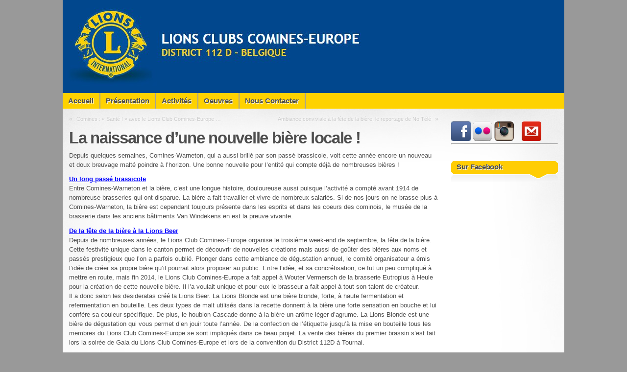

--- FILE ---
content_type: text/html; charset=UTF-8
request_url: http://www.lionsclubcomineseurope.org/la-naissance-dune-nouvelle-biere-locale/
body_size: 4764
content:
<!DOCTYPE html PUBLIC "-//W3C//DTD XHTML 1.1//EN" "http://www.w3.org/TR/xhtml11/DTD/xhtml11.dtd">
<html xmlns="http://www.w3.org/1999/xhtml" >

    <head profile="http://gmpg.org/xfn/11">
        <meta http-equiv="Content-Type" content="text/html; charset=UTF-8" />

        <title>La naissance d’une nouvelle bière locale !</title>
        
        
        <link rel="pingback" href="http://www.lionsclubcomineseurope.org/xmlrpc.php" />
        <link rel="shortcut icon" href="http://www.lionsclubcomineseurope.org/wp-content/themes/mystique2/favicon.ico" />

        <style type="text/css">
 /* <![CDATA[ */
 @import "http://www.lionsclubcomineseurope.org/wp-content/themes/mystique2/style.css";
 @import "http://www.lionsclubcomineseurope.org/la-naissance-dune-nouvelle-biere-locale/?mystique=css";
 /* ]]> */
</style>
<!--[if lte IE 6]><link media="screen" rel="stylesheet" href="http://www.lionsclubcomineseurope.org/wp-content/themes/mystique2/ie6.css" type="text/css" /><![endif]-->
<!--[if IE 7]><link media="screen" rel="stylesheet" href="http://www.lionsclubcomineseurope.org/wp-content/themes/mystique2/ie7.css" type="text/css" /><![endif]-->
  <link rel="alternate" type="application/rss+xml" title="Lions Club Comines-Europe &raquo; Flux" href="http://www.lionsclubcomineseurope.org/feed/" />
<link rel="alternate" type="application/rss+xml" title="Lions Club Comines-Europe &raquo; Flux des commentaires" href="http://www.lionsclubcomineseurope.org/comments/feed/" />
<link rel="alternate" type="application/rss+xml" title="Lions Club Comines-Europe &raquo; La naissance d’une nouvelle bière locale ! Flux des commentaires" href="http://www.lionsclubcomineseurope.org/la-naissance-dune-nouvelle-biere-locale/feed/" />
<script type='text/javascript' src='http://www.lionsclubcomineseurope.org/wp-includes/js/jquery/jquery.js?ver=1.11.1'></script>
<script type='text/javascript' src='http://www.lionsclubcomineseurope.org/wp-includes/js/jquery/jquery-migrate.min.js?ver=1.2.1'></script>
<link rel="EditURI" type="application/rsd+xml" title="RSD" href="http://www.lionsclubcomineseurope.org/xmlrpc.php?rsd" />
<link rel="wlwmanifest" type="application/wlwmanifest+xml" href="http://www.lionsclubcomineseurope.org/wp-includes/wlwmanifest.xml" /> 
<link rel='prev' title='Comines : &laquo;&nbsp;Santé !&nbsp;&raquo; avec le Lions Club Comines-Europe &#8230;' href='http://www.lionsclubcomineseurope.org/comines-sante-avec-le-lions-club-comines-europe/' />
<link rel='next' title='Ambiance conviviale à la fête de la bière, le reportage de No Télé' href='http://www.lionsclubcomineseurope.org/ambiance-conviviale-a-la-fete-de-la-biere-le-reportage-de-no-tele/' />
<meta name="generator" content="WordPress 4.1.42" />
<link rel='canonical' href='http://www.lionsclubcomineseurope.org/la-naissance-dune-nouvelle-biere-locale/' />
<link rel='shortlink' href='http://www.lionsclubcomineseurope.org/?p=145' />

<!-- WP Content Copy Protection ™ script by Rynaldo Stoltz Starts - http://yooplugins.com/ -->

<div align="center"><noscript>
   <div style="position:fixed; top:0px; left:0px; z-index:3000; height:100%; width:100%; background-color:#FFFFFF">
   <div style="font-family: Trebuchet MS; font-size: 14px; background-color:#FFF000; padding: 10pt;">Oops! It appears that you have disabled your Javascript. In order for you to see this page as it is meant to appear, we ask that you please re-enable your Javascript!</div></div>
</noscript></div>

<script type="text/javascript">
function disableSelection(e){if(typeof e.onselectstart!="undefined")e.onselectstart=function(){return false};else if(typeof e.style.MozUserSelect!="undefined")e.style.MozUserSelect="none";else e.onmousedown=function(){return false};e.style.cursor="default"}window.onload=function(){disableSelection(document.body)}
</script>

<script type="text/javascript">
document.oncontextmenu=function(e){var t=e||window.event;var n=t.target||t.srcElement;if(n.nodeName!="A")return false};
document.ondragstart=function(){return false};
</script>

<style type="text/css">
* : (input,textarea){-webkit-touch-callout:none;-webkit-user-select:none}
</style>

<style type="text/css">
img{-webkit-touch-callout:none;-webkit-user-select:none}
</style>

<script type="text/javascript">
window.addEventListener("keydown",function(e){if(e.ctrlKey&&(e.which==65||e.which==66||e.which==67||e.which==70||e.which==73||e.which==80||e.which==83||e.which==85||e.which==86)){e.preventDefault()}});document.keypress=function(e){if(e.ctrlKey&&(e.which==65||e.which==66||e.which==70||e.which==67||e.which==73||e.which==80||e.which==83||e.which==85||e.which==86)){}return false}
</script>

<script type="text/javascript">
document.onkeydown=function(e){e=e||window.event;if(e.keyCode==123||e.keyCode==18){return false}}
</script>

<!-- WP Content Copy Protection ™ script by Rynaldo Stoltz Ends - http://yooplugins.com/ -->


































    </head>
    <body class="single-post title-la-naissance-dune-nouvelle-biere-locale category-comines-warneton category-fete-de-la-biere tag-comines tag-lions-beer author-lbsj_lionsclubce col-2-right fixed browser-chrome">
        <div id="page">


            <div class="page-content header-wrapper">


                <div id="header" class="bubbleTrigger">

                              

                    <div id="site-title" class="clear-block">


                                                
                        
                    </div>

                    <!-- -->
                    <div class="shadow-left">
                        <div class="shadow-right clear-block">
                            <div class="menu-menu-1-container"><ul id="menu-menu-1" class="navigation clear-block"><li id="menu-item-73" class="menu-item menu-item-type-custom menu-item-object-custom menu-item-home menu-item-73"><a href="http://www.lionsclubcomineseurope.org/">Accueil</a></li>
<li id="menu-item-69" class="menu-item menu-item-type-post_type menu-item-object-page menu-item-69"><a href="http://www.lionsclubcomineseurope.org/presentation/">Présentation</a></li>
<li id="menu-item-16" class="menu-item menu-item-type-post_type menu-item-object-page menu-item-16"><a title="Activités" href="http://www.lionsclubcomineseurope.org/activites/">Activités</a></li>
<li id="menu-item-18" class="menu-item menu-item-type-post_type menu-item-object-page menu-item-18"><a title="Oeuvres" href="http://www.lionsclubcomineseurope.org/oeuvres/">Oeuvres</a></li>
<li id="menu-item-23" class="menu-item menu-item-type-post_type menu-item-object-page menu-item-23"><a title="Nous contacter" href="http://www.lionsclubcomineseurope.org/nous-contacter/">Nous Contacter</a></li>
</ul></div>                        </div>
                    </div>
                    <!-- -->
                    
                          

                </div>

            </div>

            <!-- left+right bottom shadow -->
            <div class="shadow-left page-content main-wrapper">
                <div class="shadow-right">

                    
<!-- main content: primary + sidebar(s) -->
<div id="main">
    <div id="main-inside" class="clear-block">
        <!-- primary content -->
        <div id="primary-content">
            <div class="blocks"><!-- single -->
                                
                        <div class="single-navigation clear-block">
                                                            <div class="alignleft">&laquo; <a href="http://www.lionsclubcomineseurope.org/comines-sante-avec-le-lions-club-comines-europe/" rel="prev">Comines : &laquo;&nbsp;Santé !&nbsp;&raquo; avec le Lions Club Comines-Europe &#8230;</a></div>
                                <div class="alignright"><a href="http://www.lionsclubcomineseurope.org/ambiance-conviviale-a-la-fete-de-la-biere-le-reportage-de-no-tele/" rel="next">Ambiance conviviale à la fête de la bière, le reportage de No Télé</a> &raquo;</div>
                                                    </div>

                        <!-- post -->
                        <div id="post-145" class="hentry post post-1 odd author-lbsj_lionsclubce category-comines-warneton category-fete-de-la-biere post_tag-comines post_tag-lions-beer single">

                                <h1 class="title">La naissance d’une nouvelle bière locale !</h1>
                            <div class="post-content clear-block">
                            <p>Depuis quelques semaines, Comines-Warneton, qui a aussi brillé par son passé brassicole, voit cette année encore un nouveau et doux breuvage malté poindre à l&rsquo;horizon. Une bonne nouvelle pour l&rsquo;entité qui compte déjà de nombreuses bières !</p>
<p><span style="text-decoration: underline;"><span style="color: #0000ff; text-decoration: underline;"><strong>Un long passé brassicole</strong></span></span><br />
Entre Comines-Warneton et la bière, c’est une longue histoire, douloureuse aussi puisque l’activité a compté avant 1914 de nombreuse brasseries qui ont disparue. La bière a fait travailler et vivre de nombreux salariés. Si de nos jours on ne brasse plus à Comines-Warneton, la bière est cependant toujours présente dans les esprits et dans les coeurs des cominois, le musée de la brasserie dans les anciens bâtiments Van Windekens en est la preuve vivante.</p>
<p><span style="text-decoration: underline;"><span style="color: #0000ff; text-decoration: underline;"><strong>De la fête de la bière à la Lions Beer</strong></span></span><br />
Depuis de nombreuses années, le Lions Club Comines-Europe organise le troisième week-end de septembre, la fête de la bière. Cette festivité unique dans le canton permet de découvrir de nouvelles créations mais aussi de goûter des bières aux noms et passés prestigieux que l&rsquo;on a parfois oublié. Plonger dans cette ambiance de dégustation annuel, le comité organisateur a émis l&rsquo;idée de créer sa propre bière qu&rsquo;il pourrait alors proposer au public. Entre l’idée, et sa concrétisation, ce fut un peu compliqué à mettre en route, mais fin 2014, le Lions Club Comines-Europe a fait appel à Wouter Vermersch de la brasserie Eutropius à Heule pour la création de cette nouvelle bière. Il l&rsquo;a voulait unique et pour eux le brasseur a fait appel à tout son talent de créateur.<br />
Il a donc selon les desideratas créé la Lions Beer. La Lions Blonde est une bière blonde, forte, à haute fermentation et refermentation en bouteille. Les deux types de malt utilisés dans la recette donnent à la bière une forte sensation en bouche et lui confère sa couleur spécifique. De plus, le houblon Cascade donne à la bière un arôme léger d’agrume. La Lions Blonde est une bière de dégustation qui vous permet d&rsquo;en jouir toute l&rsquo;année. De la confection de l&rsquo;étiquette jusqu&rsquo;à la mise en bouteille tous les membres du Lions Club Comines-Europe se sont impliqués dans ce beau projet. La vente des bières du premier brassin s&rsquo;est fait lors la soirée de Gala du Lions Club Comines-Europe et lors de la convention du District 112D à Tournai.</p>
<p>Enfin, ceux qui ne connaissent pas encore la saveur de la Lions Beer peuvent prévoir d’aller en acheter quelques bouteilles ce samedi et dimanche lors de la fête de la bière organisée sur la place du marché couvert de Comines-Belgique. Prenez donc un peu de votre temps pour découvrir les bières présenter, sans oublier la Lions Beer, on vous attend !</p>
<p><img class="alignnone size-full wp-image-144" src="http://www.lionsclubcomineseurope.org/wp-content/uploads/2015/09/2015_09_17_LIONSB.jpg" alt="2015_09_17_LIONSB" width="466" height="700" /></p>
                                                        </div>
                            
                                                            <div class="post-tags">
                                    <a href="http://www.lionsclubcomineseurope.org/tag/comines/" rel="tag" title="Comines (21 topics)">Comines</a>, <a href="http://www.lionsclubcomineseurope.org/tag/lions-beer/" rel="tag" title="Lions Beer (4 topics)">Lions Beer</a>                                </div>
        

        
                        </div>
                        <!-- /post -->

                                
    

            </div>
        </div>
        <!-- /primary content -->


<div id="sidebar">
 <ul class="blocks">
        <li class="block"><div class="block-widget_text clear-block" id="instance-text-3">        <div class="textwidget"><A Href="http://www.facebook.com/LionsClubCominesEurope" target="new"/><img src="/public/images/icon_facebook.jpg" width="40" height="40"/></a>
<A Href="http://www.flickr.com/photos/lionsclubsorg/" target="new"/><img src="/public/images/icon_flickr.png" width="40" height="40"/></a>
<A Href="http://instagram.com/lionsclubs" target="new"/><img src="/public/images/icon_instagram.jpg" width="40" height="40"/></a>
&nbsp;&nbsp;
<A Href="http://www.lionsclubcomineseurope.org/?page_id=21" /><img src="/public/images/icon_mail.jpg" width="40" height="40"/></a>
<HR>
</div>
            </div></li><li class="block"><div class="block-widget_text clear-block" id="instance-text-2"><h3 class="title"><span>Sur Facebook</span></h3><div class="block-div"></div><div class="block-div-arrow"></div>        <div class="textwidget"><div id="fb-root"></div>
<script>(function(d, s, id) {
  var js, fjs = d.getElementsByTagName(s)[0];
  if (d.getElementById(id)) return;
  js = d.createElement(s); js.id = id;
  js.src = "//connect.facebook.net/fr_FR/sdk.js#xfbml=1&version=v2.0";
  fjs.parentNode.insertBefore(js, fjs);
}(document, 'script', 'facebook-jssdk'));</script>
<div class="fb-like-box" data-href="https://www.facebook.com/LionsClubCominesEurope" data-width="225" data-height="500" data-colorscheme="light" data-show-faces="true" data-header="true" data-stream="true" data-show-border="true"></div></div>
            </div></li>     </ul>
</div>


    </div>
</div>
<!-- /main content -->



<!-- footer -->
<div id="footer">
    <div class="footer4" style="margin:auto; width:95%;">
        <ul class="footer14" style="width:25%; float:left; padding-left:8px;"></ul>
        <ul class="footer14" style="width:25%; float:left; padding-left:8px;"></ul>
        <ul class="footer14" style="width:25%; float:left; padding-left:8px;"></ul>
        <ul class="footer14" style="width:25%; float:left; padding-left:8px;"></ul>
    </div>

    <div class="page-content" style="clear:both">

        <div id="textlion">Des gens ordinaires... qui font des choses extraordinaires</div>
        <div id="copyright">
		<div id="Style48">© 2014 - 2020 - Lions Club Comines-Europe - District 112 D Belgique</div>
		<div id="Style49">Site optimisé pour un affichage d'écran 1024 x 768 pixels</div>
        </div>

    </div>
</div>
<!-- /footer -->

</div>
</div>
<!-- /shadow -->


  <!-- 26 queries. 0, 233 seconds. -->

</div>
</body>
</html>


--- FILE ---
content_type: text/css
request_url: http://www.lionsclubcomineseurope.org/wp-content/themes/mystique2/style.css
body_size: 10110
content:
/*
Theme Name: Mystique 2
Theme URI: http://www.mystique-theme.com/download
Description: Reborn version 2 of Mystique: a Feature-packed theme with a solid design, built-in widgets and a intuitive theme settings interface... Originaly designed by <a href="http://digitalnature.ro/">digitalnature</a>.
Version: 1.12
Author: Mystique
Author URI: http://www.mystique-theme.com/
Details URI: http://www.mystique-theme.com/updates
Tags: light, white, two-columns, three-columns, one-column, fixed-width, flexible-width, right-sidebar, left-sidebar, theme-options, threaded-comments, translation-ready, custom-header, editor-style
*/


/* reset spacing */
*{margin:0;padding:0;font-family:"Segoe UI",Calibri,"Myriad Pro",Myriad,"Trebuchet MS",Helvetica,Arial,sans-serif;}

html,body{min-height:100%;}
body{background:#999999 url(images/bg.png) repeat-x center bottom;font-size:13px;font-style:normal;color:#4e4e4e;}

#page{background:transparent url(images/header.jpg) no-repeat center top;}

/* (max. possible width is limited by design, 1735px)  */
.page-content{max-width:1735px;min-width:780px;margin:0 auto;}

/* fluid width page */
body.fluid .page-content{
  padding:0 10px;
  width: auto;
}

/* fixed width page - 960gs */
body.fixed .page-content{
  width:1024px;
}

/*** GENERAL ELEMENTS ***/

/* links */
a{color:#0071bb;outline:none;}
a:hover{color:#ed1e24;text-decoration:none;}

/* headings */
h1{font-weight:normal;font-size:270%;letter-spacing:-.04em;line-height:100%;margin:.8em 0 .2em;letter-spacing:-0.04em;}
h2{font-weight:normal;font-size:200%;letter-spacing:-.04em;line-height:110%;margin:.7em 0 .2em;letter-spacing:-0.03em;}
h3{font-size:160%;font-weight:normal;letter-spacing:-.04em;line-height:110%;margin:.7em 0 .2em;letter-spacing:-0.02em;}
h4{font-size:140%;font-weight:bold;margin:.7em 0 .2em;letter-spacing:-0.02em;}
h5{font-family:"Palatino Linotype", Georgia, Serif;font-size:140%;font-weight:bold;margin:.5em 0 .2em;letter-spacing:-0.02em;}
h6{font-size:120%;font-weight:normal;text-transform:uppercase;margin:.5em 0 .2em;}

/* tables */
table{margin:.5em 0 1em;}
table td,table th{text-align:left;border-right:1px solid #fff;padding:.4em .8em;}
table th{background-color:#5e5e5e;color:#fff;text-transform:uppercase;font-weight:bold;border-bottom:1px solid #e8e1c8;}
table td{background-color:#eee;}
table th a{color:#d6f325;}
table th a:hover{color:#fff;}
table tr.even td{background-color:#ddd;}
table tr:hover td{background-color:#fff;}

table.nostyle td,table.nostyle th,table.nostyle tr.even td,table.nostyle tr:hover td{border:0;background:none;background-color:transparent;}


/* forms */
input,textarea,select{font-size:100%;margin:.2em 0;}
input,textarea{padding:.2em .4em;margin:0 2px 4px 2px;}
input.radio,input.checkbox{background-color:#fff;padding:2px;}
textarea{width:90%;}
form label{font-weight:normal;margin:0 2px;}
form .row label{display:block;margin:10px 2px 0 2px;}
fieldset{padding:.8em;border:1px solid #ddd;background-color:#fff;margin:1em 0;}
legend{padding:2px 15px 10px;text-transform:uppercase;font-style:italic;font-size:115%;background-color:#fff;border-top:1px solid #ddd;}

/* lists */
ul,ol{margin:.4em 0 1em;line-height:150%;}
ul li,ol li{list-style-position:outside;margin-left:2.5em;}
dl{padding:.3em 0 .8em;}
dt{font-weight:bold;text-decoration:underline;}
dd{}

/* other */
p{margin:.6em 0 .3em;line-height:150%;}
img{border:0;}
hr{color:#b4aca1;background-color:#b4aca1;border-bottom:1px solid #f6f4eb;}
small{font-size:80%;}
pre{overflow:auto;white-space:pre-wrap;/* <- css3 */white-space:0;/* <- ff */font-size:12px;font-family:"Courier New", Courier, "Lucida Console", Monaco, "DejaVu Sans Mono", "Nimbus Mono L", "Bitstream Vera Sans Mono";background-color:#fff;padding:.4em;margin:1em 0;}
pre{width:80%;overflow:hidden;border:1px solid #ddd;background-color:#fff;padding:.8em;margin:1em 0;}
blockquote{margin:1em 25% 1em 0;min-height:40px;padding:.6em 1em .6em 2.4em;border:1px dotted #ddd;font-style:italic;color:#474747;background:#fff url(images/blockquote.png) no-repeat 4px top;}
blockquote p{padding:8px;margin:2px;}
blockquote blockquote{margin:1em 0 1em;}


#header{display:block;position:relative;z-index:5;}

#header p.nav-extra{position:absolute;top:-25px;z-index:10;right:10px;}
#header a.nav-extra{width:64px;height:36px;display:block;float:right;margin-left:6px;}
#header a.nav-extra span{display:none;}

/*** LOGO & HEADLINE ***/

#site-title{padding:11em 0 3.6em 0;}
#site-title #logo{font-size:400%;font-weight:bold;font-style:normal;margin:0;padding:0;float:left;line-height:60px;}
#site-title #logo a{color:#fff;text-decoration:none;text-shadow:#000 1px 1px 1px;font-variant:small-caps;letter-spacing:-0.04em;}
#site-title #logo a:hover{color:#ed1e24;}
#site-title p.headline{float:left;border-left:1px solid #999;margin:0 0 0 1em;padding:.2em 0 .2em .8em;font-weight:normal;font-size:140%;line-height:64px;letter-spacing:0.4em;}


/*** TOP NAVIGATION ***/

ul.navigation{background:#FED000 url(images/nav.png) repeat-x left top;width:100%;padding:0;margin:0;list-style-type:none;position:relative;z-index:15;}
ul.navigation li{display:block;position:relative;float:left;list-style-type:none;padding:0 1px 0 0;margin:0;background:transparent url(images/nav-div.png) no-repeat right top;}
ul.navigation li a{min-height:32px;display:block;font-weight:bold;font-size:115%;text-decoration:none;text-shadow:#fff 1px 1px 1px;text-align:center;color:#4e4e4e;padding:0 13px 0 11px;position:relative;line-height:31px;}
ul.navigation li a.home span.title{background:transparent url(images/icons.png) no-repeat 0px -756px;padding-left:22px;}
ul.navigation li.active a.home span.title{background-position:0px -710px;}
ul.navigation li a:hover,ul.navigation li:hover a{background-color:#fff;}
ul.navigation li.active a:hover,ul.navigation li.active:hover a{background-color:#000;}
ul.navigation li a span.title{display:block;padding:0;}
ul.navigation li a span.pointer{display:none;}

ul.navigation li.active a span.pointer,
ul.navigation li.active-parent a span.pointer,
ul.navigation li.active-ancestor a span.pointer
{position:absolute;width:100%;height:7px;bottom:-7px;left:0;display:block;background:transparent url(images/nav-pointer.png) no-repeat center top;}

ul.navigation li.active a,
ul.navigation li.active-parent a,
ul.navigation li.active-ancestor a
{background:#000 url(images/nav-active.png) no-repeat left top;color:#dedede;text-shadow:#000 1px 1px 1px;}

ul.navigation li a span.arrow{display:none;}

/* fade on mouse out */
ul.navigation li a.fadeThis{position:relative;z-index:1;}
ul.navigation li a.fadeThis span.hover{position:absolute;top:0;left:0;display:block;height:100%;width:100%;background-color:#fff;z-index:-1;margin:0;padding:0;}

ul.navigation li.active a.fadeThis span.hover,
ul.navigation li.active-parent a.fadeThis span.hover,
ul.navigation li.active-ancestor a.fadeThis span.hover
{background:none;}

ul.navigation li.active a.fadeThis span.hover
{background-color:transparent;}

/* submenus */
ul.navigation ul li a span.pointer{display:none !important;}
ul.navigation ul{list-style-type:none;border-bottom:1px solid #ccc;border-left:1px solid #ccc;border-right:1px solid #ccc;position:absolute;display:none;width:250px;top:32px;left:0;margin:0;padding:4px;line-height:normal;background-color:#fff;-moz-box-shadow:0px 8px 14px rgba(0,0,0,0.3);-moz-border-radius-bottomright:8px;-moz-border-radius-bottomleft:8px;-webkit-box-shadow:0px 8px 14px rgba(0,0,0,0.3);-webkit-border-bottom-right-radius:8px;-webkit-border-bottom-left-radius:8px;box-shadow:0px 8px 14px rgba(0,0,0,0.3);border-bottom-right-radius:8px;border-bottom-left-radius:8px;}

ul.navigation li.active ul,
ul.navigation li.active-parent ul,ul.navigation li.active-ancestor ul
{background-color:#000;border-bottom:1px solid #333;border-left:1px solid #333;border-right:1px solid #333;}

ul.navigation li.active li a,
ul.navigation li.active-parent li a,
ul.navigation li.active-ancestor li a
{background:none;}

ul.navigation ul li{float:none;margin:0;background:none;}
ul.navigation ul li a span.title{padding-left:10px;}
ul.navigation ul li a{min-height:1px;height:auto;padding:8px 14px 8px 8px;margin:0;text-align:left;text-transform:none;line-height:125%;}
ul.navigation li.active ul a{background:none;}
ul.navigation ul li a:hover{background-color:#333;color:#fff;text-shadow:#333 1px 1px 1px;}
ul.navigation ul li.active a{color:#f8b013;}
ul.navigation ul li.active li a{color:#dedede;}
ul.navigation ul li a span.title{padding:0;}
ul.navigation ul ul{left:250px;top:0;border-top:1px solid #ccc;-moz-border-radius:8px;-webkit-border-radius:8px;border-radius:8px;}
ul.navigation li:hover ul ul,ul.navigation li:hover ul ul ul,ul.navigation li:hover ul ul ul ul{display:none;}
ul.navigation li:hover ul,ul.navigation li li:hover ul,ul.navigation li li li:hover ul,ul.navigation li li li li:hover ul{display:block;}
ul.navigation li li a span.arrow{display:block;position:absolute;right:6px;top:0;line-height:32px;}


/* fade on mouse out */
ul.navigation li li a.fadeThis span.hover,
ul.navigation li.active li a.fadeThis span.hover,
ul.navigation li.active-ancestor li a.fadeThis span.hover{background-color:#333;}


/*** FEATURED CONTENT ***/


#featured-content{
  display: block;
  height:174px;
  background:#5e5e5e url(images/featured.jpg) no-repeat center top;
  border-top:1px solid #818389;color:#fff;
  margin:0 auto;
  color:#ccc;
  position: relative;
}

#featured-content .slide-container{padding:0 0 25px 0;}
#featured-content .slide-container, #featured-content ul.slides li.slide{width:940px;height:174px;display:block;}

#featured-content h2{font-size:180%;font-weight:bold;text-shadow:#000 1px 1px 1px;margin:0;padding:0 0 .2em 0;line-height:140%;}
#featured-content h4{font-size:130%;font-weight:normal;text-shadow:#000 1px 1px 1px;margin:0;padding:.2em .6em .4em .6em;line-height:normal;}
#featured-content p{margin:0 0 .6em 0;}
#featured-content a{color:#fff;text-decoration:none;font-weight:bold;}
#featured-content a:hover{background-color:rgba(0,0,0, 0.15);}
#featured-content .post-thumb img{border:4px solid #777;}
#featured-content .details{padding: 0 10px;}
#featured-content .summary{font-size:125%;font-style:italic;line-height:150%;}


#featured-content a.readmore{position:absolute;z-index:2;bottom:-2px;right:20px;background:transparent url(images/readmore.png) no-repeat center top;width:130px;height:35px;line-height: 32px;text-indent:20px;color:#ddd;}

#featured-content a.readmore:hover{background-position:center bottom;color:#fff;}


/*** MAIN LAYOUT ***/

.shadow-left{background:url(images/shadow.png) no-repeat left bottom;}
.shadow-right{background:url(images/shadow.png) no-repeat right bottom;padding-bottom:0px;position:relative;}
#main{background:#fff url(images/main-right.jpg) no-repeat right top;}
#main-inside{background:transparent url(images/main-left.jpg) no-repeat left top;min-height:380px;}

/*** MAIN LAYOUT ***/

/* default widths - fixed layout */
#primary-content{width:780px;}
#sidebar{width:310px;}
#sidebar2{width:230px;}

/* col-1 */
body.col-1 #primary-content{width:940px;left:0;}
body.col-1 #sidebar, body.col-1 #sidebar2{display:none;}

/* col-2-left */
body.col-2-left #primary-content{left:310px;}
body.col-2-left #sidebar{left:-630px;}
body.col-2-left #sidebar2{display:none;}


/* col-2-right, default */
body.col-2-right #primary-content{left:0;}
body.col-2-right #primary-content{width:780;}
body.col-2-right #sidebar{right:0;}
body.col-2-right #sidebar2{display:none;}

/* col-3 */
body.col-3 #primary-content{left:230px;width:480px;}
body.col-3 #sidebar{right:0px;width:230px;}
body.col-3 #sidebar2{left:-480px;}

/* col-3-left */
body.col-3-left #primary-content{left:460px;width:480px;}
body.col-3-left #sidebar{left:-710px;width:230px;}
body.col-3-left #sidebar2{left:-250px;}  /* gs - s1 - (s1+s2) */
body.col-3-left #primary-content .blocks{margin-left:10px;}

/* col-3-right */
body.col-3-right #primary-content{left:0;width:480px;}
body.col-3-right #sidebar{left:0;width:230px;}
body.col-3-right #sidebar2{left:0;}
body.col-3-right #primary-content .blocks{margin-right:10px;}



/* default widths - fluid layout */
body.fluid #primary-content{width:70%;}
body.fluid #sidebar{width:30%;}
body.fluid #sidebar2{width:25%;}

/* col-1 */
body.fluid.col-1 #primary-content{width:100%;left:0;}
body.fluid.col-1 #sidebar, body.fluid.col-1 #sidebar2{display:none;}

/* col-2-left */
body.fluid.col-2-left #primary-content{left:30%;}
body.fluid.col-2-left #sidebar{left:-70%;}
body.fluid.col-2-left #sidebar2{display:none;}

/* col-2-right, default */
body.fluid.col-2-right #primary-content{left:0;}
body.fluid.col-2-right #sidebar{right:0;}
body.fluid.col-2-right #sidebar2{display:none;}

/* col-3 */
body.fluid.col-3 #primary-content{left:25%;width:50%;}
body.fluid.col-3 #sidebar{right:0;width:25%;}
body.fluid.col-3 #sidebar2{left:-50%;}

/* col-3-left */
body.col-3-left #primary-content{left:50%;width:50%;}
body.col-3-left #sidebar{left:-75%;width:25%;}
body.col-3-left #sidebar2{left:-25%;}  /* gs - s1 - (s1+s2) */
body.col-3-left #primary-content .blocks{margin-left:10px;}

/* col-3-right */
body.fluid.col-3-right #primary-content{left:0;width:50%;}
body.fluid.col-3-right #sidebar{left:0;width:25%;}
body.fluid.col-3-right #sidebar2{left:0;}
body.fluid.col-3-right #primary-content .blocks{margin-right:10px;}



#main{
  position: relative;
  min-height: 540px;
}

#primary-content,#sidebar,#sidebar2{
  top:0;
  position:relative;
  float:left;
  z-index:0;
  overflow:hidden;
  min-height: 150px;
}

#primary-content .blocks{
  padding: 1em;
}


#sidebar .blocks, #sidebar2 .blocks{padding:1em;margin:0;list-style-type:none;}

li.block{list-style-type:none;padding:0;margin:0;}
li.block, .arbitrary-block{margin:1em 0 2.6em;position:relative;}

.block ul{list-style-type:none;margin:0 0 .4em 0;}
.block li{background:transparent url(images/icons.png) no-repeat 4px -816px;margin:0;padding:0 0 0 18px;}
.block li:hover{background-position:4px -1005px;}
.block li li{margin-left:.4em;}





h1.title{
  font-weight: bold;
  font-size: 250%;
  text-shadow: #fff 1px 1px 1px;
  margin: .5em 0 .3em 0;
  padding: 0;
}

/* post */
.post, .page{margin:1em 0 2em 0;padding:0 0 .6em;display:block;background:transparent url(images/dot.gif) repeat-x left bottom;}
.post.preview-title{background:none;}
body.single-page .page, body.single-post .post{background: none;margin:0;padding:0;}


.post.asides{
  border: 4px solid #eee;
  background-color: #fff;
  background-image: none;
  padding: 5px 10px;
}

.post.sticky{
  /* needs redesigned */
}

h2.title{
  font-weight: bold;
  font-size: 180%;
  margin:0 0 .2em 0;
  padding:.2em 0 0 0;
  text-shadow: #fff 1px 1px 1px;
}

.post.asides h2.title{
  font-size: 130%;
  font-style: italic;
  letter-spacing: -0.02em;
}

.post.sticky h2.title{
  font-size: 300%;
}


h2.title a{text-decoration:none;color:#4e4e4e;}
h2.title a:hover{color:#ed1e24;text-decoration:none;}

h3.title{font-size:140%;font-weight:bold;margin:1em 0 0 0;padding:0;}
h3.title a{text-decoration:none;color:#4e4e4e;}
h3.title a:hover{color:#ed1e24;text-decoration:none;}

.post-excerpt{font-size:90%;font-style:italic;color:#666;}
.post-short-info{margin:0;padding:0;}

.post-thumb img{border:4px solid #eee;}
.post-info{background:transparent url(images/info-bar.png) no-repeat right top;height:42px;margin-left:11px;color:#bbb;text-shadow:#fff 1px 1px 1px;}
.post-info a{font-weight:bold;color:#999;}
.post-info a:hover{color:#ed1e24;}
.post-info p.author{padding: 0 0 0 6px;margin:0;line-height:32px;}
.post-info p.comments{padding: 0 12px 0 0;margin:0;line-height:32px;}
.post-info p.comments a.comments{background:transparent url(images/icons.png) no-repeat 0px -49px;padding-left:20px;}
.post-info p.comments a.no.comments{background-position:0px 1px;}
.post-date{background:transparent url(images/info-bar.png) no-repeat left -75px;padding-left:11px;float:left;text-transform:uppercase;font-weight:bold;}
.post-date p.day{background:transparent url(images/info-bar.png) no-repeat right -42px;height:33px;padding:0 16px 0 0;margin:0;line-height:31px;color:#fff;}

.post-content p{margin:0 0 .8em 0;padding:0;}
.post-content a.post-edit-link{border:#ddd 1px solid;background-color:#fff;padding:3px 6px;text-decoration:none;}
.post-content a.post-edit-link:hover{border:#ff284b 1px solid;background-color:#ed1e24;color:#fff;}
.post-content a.more-link{background-color:#eee;text-decoration:none;color:#666;text-shadow:#fff 1px 1px 1px;padding:2px 6px 3px 6px;margin:0;font-size:85%;text-transform:uppercase;-moz-border-radius:3px;-webkit-border-radius:3px;border-radius:3px;}
.post-content a.more-link:hover{background-color:#999;color:#fff;text-shadow:#666 1px 1px 1px;}
.post-content a.more-link.loading{border:0;margin:0 4px;padding:3px 8px;border:0;background:transparent url(images/loader-white.gif) no-repeat center center;}

.post-tags{background:transparent url(images/icons.png) no-repeat 0px -104px;font-style:italic;padding-left:20px;line-height:22px;}

.category-description{
  font-size: 115%;
  font-style: italic;
}

.about_the_author{
  padding: 8px 10px;
  line-height: 150%;
  background-color: #5e5e5e;
  color: #ccc;
  font-style: italic;
}

.about_the_author a{
  color: #f9f9f9;
  text-decoration: underline;
}

.about_the_author a:hover{
  color: #fff;
  text-decoration: none;
}

.about_the_author h3{
  margin: 0;
  padding: 0;
  font-size: 130%;
  font-weight: bold;
  font-style: normal;
  color: #f9f9f9;
}

.about_the_author div.avatar{
  float: left;
  margin-right: 8px;
}

.about_the_author div.avatar img{
  border: 6px solid #333;
}



.post-meta{padding:6px 4px;border-top:1px solid #ddd;background-color:#f6f6f6;color:#999;display:block;}
.post-meta td, .post-meta tr:hover td{
  background-color: transparent;
  border: 0;
  padding: 0 2px;
  margin: 0;
}

.post-meta a{color:#666;text-decoration:underline;}
.post-meta a:hover{color:#ed1e24;text-decoration:none;}

.post-meta .details{font-size:80%;line-height:150%;}


.post-meta a.control{display:block;padding:2px 6px 4px;background-color:#eee;text-shadow:#fff 1px 1px 1px;font-style:italic;text-decoration:none;font-size:115%;border:1px solid #fff;border-radius:3px;text-align:center;letter-spacing:-0.02em;-moz-border-radius:4px;-webkit-border-radius:4px;border-radius:4px;cursor:pointer;}

.post-meta a.control:hover, .post-meta a.control:hover a{background-color:#0071bb;text-shadow:#666 1px 1px 1px;color:#fff;}


/* share this */
.shareThis{position:relative;float:left;}
.shareThis a.share:hover,.shareThis:hover a{}
.shareThis .bubble{width:288px;left:0px;top:0px;margin-top:40px;padding:4px;background-color:#fff;border:1px solid #ddd;-moz-box-shadow:0px 0px 8px rgba(0,0,0,0.4);-moz-border-radius:8px;-webkit-box-shadow:0px 0px 8px rgba(0,0,0,0.4);-webkit-border-radius:8px;box-shadow:0px 0px 8px rgba(0,0,0,0.4);border-radius:8px;}
.shareThis .bubble a{background:transparent url(images/socialize.jpg) no-repeat left bottom;width:32px;height:32px;float:left;position:relative;z-index:5;}
.shareThis .bubble li{list-style-type:none;padding:0;margin:0;float:left;}
.shareThis .bubble a.twitter{background-position:0px -32px;}
.shareThis .bubble a.digg{background-position:-32px -32px;}
.shareThis .bubble a.facebook{background-position:-64px -32px;}
.shareThis .bubble a.delicious{background-position:-96px -32px;}
.shareThis .bubble a.stumbleupon{background-position:-128px -32px;}
.shareThis .bubble a.google{background-position:-160px -32px;}
.shareThis .bubble a.linkedin{background-position:-192px -32px;}
.shareThis .bubble a.yahoo{background-position:-224px -32px;}
.shareThis .bubble a.technorati{background-position:-256px -32px;}

.shareThis .bubble a.twitter:hover{background-position:0 0px;}
.shareThis .bubble a.digg:hover{background-position:-32px 0px;}
.shareThis .bubble a.facebook:hover{background-position:-64px 0px;}
.shareThis .bubble a.delicious:hover{background-position:-96px 0px;}
.shareThis .bubble a.stumbleupon:hover{background-position:-128px 0px;}
.shareThis .bubble a.google:hover{background-position:-160px 0px;}
.shareThis .bubble a.linkedin:hover{background-position:-192px 0px;}
.shareThis .bubble a.yahoo:hover{background-position:-224px 0px;}
.shareThis .bubble a.technorati:hover{background-position:-256px 0px;}

.shareThis .bubble a span{display:none;}

.single-navigation a{font-size:85%;border:0;background-color:transparent;padding:2px 4px;color:#ccc;text-shadow:#fff 1px 1px 1px;text-decoration:none;}
.single-navigation a:hover{color:#ed1e24;}
.single-navigation div{display:block;max-width:49%;line-height:normal;color:#ccc;}
.single-navigation .alignright{text-align:right;}


/* comments */
.tabbed-content div.section#section-comments{display:block;} /* show comment tab, just in case jquery is disabled */

ul.comments, li.comment{margin:0;padding:0;list-style-type:none;}
ul.comments{width:90%;max-width:1000px;float:right;display:block;}
ul.comments ul.children{margin:0 0 0 40px;padding:0;}
li.comment{display:block;margin:.4em 0;line-height:normal;}
li.comment .comment-head{background-color:#5e5e5e;background-repeat:no-repeat;background-position:left bottom;position:relative;color:#e4e4e4;padding:0 0 6px 0;margin:0;line-height:normal;}
li.comment .comment-head.comment-author-admin,li.comment .comment-head.bypostauthor{background-position:-1000px bottom;color:#fff;text-shadow:rgba(0,0,0,0.4) 1px 1px 1px;}


li.comment.withAvatars .comment-head{padding-left:78px;}
li.comment .comment-head .author{margin:0;padding: 4px 1em 16px 1em;line-height:150%;}
li.comment .comment-head a{color:#fff;text-decoration:underline;}
li.comment .comment-head a:hover{text-decoration:none;}
li.comment .comment-head .author .by{font-weight:bold;}
li.comment .comment-body{background:#f6f6f6 url(images/comment-bg.gif) no-repeat right bottom;padding:.4em 1em;}
li.comment .comment-body p{margin:0;padding: 0 0 1em 0;}
li.comment .avatar-box{position:absolute;bottom:0px;width:48px;height:48px;left:8px;z-index:2;padding:3px;background-color:#fff;border: 1px solid #bfbfbf;}
li.comment .controls{position:absolute;right:10px;top:8px;margin-top:16px;}
li.comment .controls a{display:block;background-color:#e4e4e4;padding:4px 8px;color:#4e4e4e;text-shadow:#fff 1px 1px 1px;font-weight:bold;text-transform:uppercase;text-decoration:none;float:left;margin-right:4px;border-top:1px solid #fff;}
li.comment .controls a:hover{background-color:#ed1e24;border-top:1px solid #ff284b;color:#fff;text-shadow:#333 1px 1px 1px;}

li.ping{background:transparent url(images/dot.gif) repeat-x left bottom;padding:0 0 .6em 0;margin:.2em 0;line-height:150%;}
li.ping a{font-weight:bold;font-size:115%;text-decoration:none;}

/* comment form */
.comment-form{background:#f6f6f6 url(images/comment-bg.gif) no-repeat right bottom;border-top:1px solid #ddd;padding:1em;margin:1em 0;float:left;}
.comment-form #comment{width:90%;}

#cancel-reply{display:none;}
#comment_post_status{font-weight:bold;}



/* PAGE/COMMENT NAVIGATION */

.page-navigation, .comment-navigation{
  padding: 5px 0px;
  color: #333;
}

/* align to right on col-3-left layout, looks better */
body.col-3-left .page-navigation, body.col-3-left .comment-navigation{float: right;}

.page-navigation a, .page-navigation span.current, .page-navigation span.extend, 
.comment-navigation a, .comment-navigation span.current, .comment-navigation span.dots{
  padding: 3px 5px 4px 5px;
  margin: 2px;
  float: left;
}

.page-navigation a, .comment-navigation a{
  text-decoration: none;
  border: 1px solid #ddd;
  background-color: #fff;
}
.page-navigation a:hover, .comment-navigation a:hover{
  border: 1px solid #ed1e24;
  color: #fff;
  background-color: #ed1e24;
}

.page-navigation span.current, .comment-navigation span.current{
  border: 1px solid #0072cf;
  color: #fff;
  background-color: #0072cf;
}

.comment-navigation a.loading{border:0;padding:3px 8px;border:0;background:transparent url(images/loader-white.gif) no-repeat center center;}


/* search */
.search-form{position:relative;margin:0 8px 0 4px;width:auto !important;width: 400px;max-width:400px;}
.search-form form fieldset{border:0;margin:0;padding:0;background:none;background-color:transparent;}
.search-form #searchfield{background-repeat:no-repeat;background-position:left top;height:34px;display:block;margin-right:55px;}
.search-form input.text{border:0;margin:9px 0 0 34px;padding:0;}
.search-form input.submit{background-color:transparent;background-repeat:no-repeat;background-position:right -34px;height:34px;width:56px;margin:0;padding:0;position:absolute;right:0;top:0;border:0;text-transform:uppercase;text-shadow:#fff 1px 1px 1px;font-weight:bold;font-size:160%;color:#9b9b9b;cursor:pointer;}
.search-form input.submit:hover{background-position:right bottom;}
#primary-content .search-form{margin:2em 0;}

/* block style */

.block h3.title{font-weight:bold;font-size:115%;text-decoration:none;text-shadow:#fff 1px 1px 1px;text-align:left;}
.block h3.title span{background-repeat:no-repeat;background-position:right top;margin-left:7px;display:block;padding:4px 8px 0 4px;}
.block h3.title a{color:#000;text-decoration:none;}
.block h3.title a:hover{color:#FFFF00;}
.block .block-div{background-color:transparent;background-repeat:no-repeat;background-position:left bottom;width:7px;height:23px;float:left;}
.block .block-div-arrow{background-color:transparent;background-repeat:no-repeat;background-position:right bottom;height:23px;margin-left:7px;}

.block fieldset{margin:0;padding:0 1.3em;border:0;background-color:transparent;}



.box{max-width:600px;position:relative;z-index:5;color:#eee;}
.box-top-left{background:transparent url(images/box.png) no-repeat left top;padding-left:7px;}
.box-top-right{background:transparent url(images/box.png) no-repeat right top;height:7px;}
.box-main{background:transparent url(images/box.png) no-repeat left bottom;padding-left:7px;}
.box-main .box-content{background:transparent url(images/box.png) no-repeat right bottom;padding:10px 7px 10px 0;}

.box a{color:#fff;}
.box .tag-cloud{text-align:justify;line-height:150%;}
.box .tag-cloud a{vertical-align:middle;text-decoration:none;padding:0 0.2em;letter-spacing:-0.02em;color:#ccc;text-shadow:#000 1px 1px 1px;}
.tag-cloud a:hover{background-color:#dde90d;color:#000;text-shadow:rgba(0,0,0,0.6) 1px 1px 1px;}

.sidebar-tabs{position:relative;padding-top:44px;}

ul.box-tabs, ul.box-tabs li{padding:0;margin:0;line-height:100%;list-style-type:none;background:none;}
ul.box-tabs{position:absolute;right:6px;top:0;z-index:10;height:50px;overflow:hidden;}
ul.box-tabs li{float:right;margin-right:3px;}

ul.box-tabs li a{width:43px;height:50px;display:block;background:transparent url(images/box-tabs.png) no-repeat left top;}

ul.box-tabs li.categories a{background-position:0px 0px;}
ul.box-tabs li.popular a{background-position:-43px 0px;}
ul.box-tabs li.recentcomm a{background-position:-86px 0px;}
ul.box-tabs li.tags a{background-position:-129px 0px;}
ul.box-tabs li.archives a{background-position:-172px 0px;}

ul.box-tabs li a:hover{height:43px;}
ul.box-tabs li.active a:hover{height:50px;}

ul.box-tabs li.categories.active a,ul.box-tabs li.categories a:hover{background-position:0px -50px;}
ul.box-tabs li.popular.active a,ul.box-tabs li.popular a:hover{background-position:-43px -50px;}
ul.box-tabs li.recentcomm.active a,ul.box-tabs li.recentcomm a:hover{background-position:-86px -50px;}
ul.box-tabs li.tags.active a,ul.box-tabs li.tags a:hover{background-position:-129px -50px;}
ul.box-tabs li.archives.active a,ul.box-tabs li.archives a:hover{background-position:-172px -50px;}

ul.box-tabs li a span{display:none;}

/* menu list */
.box ul.menuList,.box ul.menuList li{margin:0;padding:0;list-style-type:none;font-size:100%;}
.box ul.menuList{background:transparent url(images/dot2.gif) repeat-x left bottom;margin-bottom:.6em;padding-bottom:2px;}
.box ul.menuList li{background:transparent url(images/dot2.gif) repeat-x left top;display:block;padding:2px 0 0px;}
.box ul.menuList li li{background-image:none;}
.box ul.menuList li a{display:block;text-decoration:none;padding:3px 25px 3px 0;color:#ccc;}
.box ul.menuList.categories li a{padding-right:25px;} /* rss icon space */
.box ul.menuList li a:hover{color:#fff;}
.box ul.menuList li a span.entry{background:transparent url(images/icons.png) no-repeat 4px -816px;padding-left:18px;display:block;font-weight:bold;}
.box ul.menuList li a span.entry .details{font-weight:normal;font-style:italic;display:block;}
.box ul.menuList li a span.entry .details.inline{display:inline;}
.box ul.menuList li a:hover span.entry{background-position:4px -1005px;}
.box ul.menuList li li a span.entry{background:none;}
.box ul.menuList .fadeThis{position:relative;z-index:1;}
.box ul.menuList span.hover{position:absolute;top:0;left:0;display:block;height:100%;width:100%;background-color:#747474;z-index:-1;padding:0!important;}

/* sub menus */
.box ul.menuList ul{margin:0 0 1em 0;padding:0;}
.box ul.menuList li li{margin:0 0 0 1.8em;padding:0;float:none;background:none;width:auto;}
.box ul.menuList li li li{margin-left:1em;}
.box ul.menuList li li a{text-transform:none;padding:0;font-size:100%;font-style:italic;}
.box ul.menuList li li a:hover{background:none;}

/* rss popups */
.box ul.menuList li.cat-item{position:relative;}
.box ul.menuList li.cat-item a.rss{position:absolute;padding:0;margin:0;display:none;background:transparent url(images/icons.png) no-repeat center -664px;width:24px;height:22px;top:0;right:6px;z-index:10;cursor:pointer;}
.box ul.menuList li.cat-item li.cat-item a.rss{background:none;visibility:hidden;}
.box ul.menuList li li .fadeThis{position:static;background:none;}
.box ul.menuList li li .fadeThis span.hover{display:none;}


.box ul.menuList.recentcomm li a span.entry,.box ul.menuList.recentcomm li a:hover span.entry{background:none;padding-left:0px;margin-left:40px;}
.box ul.menuList.recentcomm li .avatar{
  float: left;
  margin: 2px 4px 2px 0;
}


/*** FOOTER ***/

#footer{
  background: #fff;
}

/* block slider */
#footer-blocks{position:relative;margin:0 auto 1em auto;}
#footer-blocks.withSlider{width:940px;}

#footer-blocks .leftFade,#footer-blocks .rightFade{background:transparent url(images/bg-trans2.png) repeat-y left top;position:absolute;width:46px;min-height:100%;height:100%;/* <- for opera */top:0;z-index:10;}
#footer-blocks .leftFade{left:0;}
#footer-blocks .rightFade{background-position:right top;right:0;}
.slide-container{width:100%;overflow:hidden;position:relative;margin:0 auto;}
ul.slides{position:relative;top:0;left:0;list-style-type:none;margin:0;padding:0;width:100%;min-height:100%;display:block;}
#footer-blocks .slide-navigation a.next,#footer-blocks .slide-navigation a.previous{background:transparent url(images/block-nav.png) no-repeat left top;width:30px;height:42px;position:absolute;z-index:12;top:60px;}
#footer-blocks .slide-navigation a.next{background-position:right top;right:0;}
#footer-blocks .slide-navigation a.previous{left:0;}
#footer-blocks .slide-navigation a.next:hover{background-position:right bottom;}
#footer-blocks .slide-navigation a.previous:hover{background-position:left bottom;}
#footer-blocks .slide-navigation a.next span,#footer-blocks .slide-navigation a.previous span{display:none;}
ul.slides li.slide{list-style-type:none;position:relative;top:0;margin:0;padding:1em 0 0;display:block;}

/* only hide if slider is enabled (it is if there are more than 3 blocks) */
.withSlider ul.slides li.slide.page-content{position:absolute;display:none;width:940px;}

#footer-blocks ul.slides li.slide .slide-content{width:95%;margin:0 auto;}

ul.slides li.slide .slide-content ul.blocks,#footer-blocks ul.slides li.slide .slide-content ul.blocks li.block{list-style-type:none;margin:0;padding:0;}
ul.slides li.slide .slide-content ul.blocks li.block{width:33%;float:left;margin:0;padding:0;position:relative;}
ul.slides li.slide .slide-content ul.blocks li.block .block-content{padding:0 .8em;}
/* block width based on widget number (default block width is 30% + spacing, 3 blocks per slide) */
ul.slides li.slide .slide-content ul.blocks.widgetcount-1 li.block{width:100%;}
ul.slides li.slide .slide-content ul.blocks.widgetcount-2 li.block{width:50%;}
ul.slides li.slide .slide-content ul.blocks.widgetcount-3 li.block{width:33%;}
ul.slides li.slide .slide-content ul.blocks.widgetcount-4 li.block{width:25%;}
ul.slides li.slide .slide-content ul.blocks.widgetcount-4 li.block .block-content{padding:0 .6em;}
ul.slides li.slide .slide-content ul.blocks.widgetcount-5 li.block{width:20%;}
ul.slides li.slide .slide-content ul.blocks.widgetcount-5 li.block .block-content{padding:0 .5em;}
ul.slides li.slide .slide-content ul.blocks.widgetcount-6 li.block{width:16.6%;}
ul.slides li.slide .slide-content ul.blocks.widgetcount-6 li.block .block-content{padding:0 .4em;}

ul.slides li.slide .slide-content ul.blocks li.block h4.title{font-size:160%;font-weight:bold;background:#eee url(images/bg-lightgray.png) no-repeat left top;padding:.4em .6em;margin:0 0 .2em;text-shadow:#fff 1px 1px 1px;line-height:100%;color:#797979;position:relative;}


ul.slides li.slide.slide-2,
ul.slides li.slide.slide-3,
ul.slides li.slide.slide-4,
ul.slides li.slide.slide-5,
ul.slides li.slide.slide-6,
ul.slides li.slide.slide-7,
ul.slides li.slide.slide-8{display:none;}

/* Text Info Lions */
#footer #textlion{background-color: rgb(254, 208, 0); color: rgb(78, 78, 78);display:block;padding:0em 2em;font-family:"Trebuchet MS";font-size: 24px;font-weight: bold;color:#01478D;text-align:left;line-height:150%;}

/* copyright & other info */
#footer #copyright{background-color:#00478E; color: rgb(78, 78, 78);display:block}

#footer #copyright #Style48 {padding:5px 1px 2px 1px;font-family: Arial; font-size: 12px; color: #71B8FF; font-weight: bold; text-align: center;}
#footer #copyright #Style49 {padding:2px 1px 2px 1px;font-size: 10px; color: #AED7FF; font-weight: bold;  text-align: center;}

#footer .button{padding:4px 8px 4px 8px;color:#fff;background-color:#666;text-decoration:none;text-transform:uppercase;font-weight:bold;}
#footer a.button.rss-subscribe{background:#666 url(images/icons.png) no-repeat 2px -666px;padding-left: 25px;}


/*** BLOCKS ***/

/* info */
.block-info{font-size: 150%;font-weight:bold;text-align:center;padding: .3em .7em;background-color:#eee;text-shadow:#fff 1px 1px 1px;border:1px solid #fff;}

/* increase right padding to fit rss icon */
.block-categories ul.menuList.linkBased li a span.entry{display:block;text-decoration:none;padding-right:36px;}

/* twitter */
.block-twitter ul, .block-twitter ul li{padding:0;margin:0;list-style-type:none;}
.block-twitter ul{background:transparent url(images/dot.gif) repeat-x left top;padding-top:.2em;}
.block-twitter ul li,.block-twitter ul li:hover{background:transparent url(images/dot.gif) repeat-x left bottom;margin-bottom:.2em;padding-bottom:.2em;}
.block-twitter ul li span.entry{background:transparent url(images/icons.png) no-repeat 6px -383px;padding-left:24px;display:block;}
.block-twitter div.avatar{float:left;display:block;margin-left:10px;}
.block-twitter div.info{float:left;display:block;padding:2px 0 0 10px;line-height:175%;font-weight:bold;}
.block-twitter div.info .followers{font-size:125%;}
.block-twitter a.date{color:#bbb;text-decoration:none;font-style:italic;font-size:85%;display:block;}
.block-twitter a.date:hover{color:#ed1e24;}
.block-twitter .links{text-align:right;background:transparent url(images/bg-trans.png) repeat-x left bottom;padding-right:1em;}
.block-twitter a.followMe{position:absolute;background:transparent url(images/twitter.png) no-repeat center top;width:45px;height:57px;display:block;top:-14px;right:20px;z-index:4;}
.block-twitter a.followMe span{display:none;}
.block-twitter h3.title span{padding-right:60px;}
.block-twitter .loading{background:transparent url(images/loader-white.gif) no-repeat 6px 6px;padding:6px 10px 6px 28px;float:left;}

/* flickr */
.block-flickr h3.title{position:relative;}
.block-flickr h3.title span{padding-left:42px;}
.block-flickr h3.title span.icon{background:transparent url(images/flickr.png) no-repeat left top;top:30%;left:0;position:absolute;width:37px;height:17px;padding:0;}
.block-flickr ul,.block-flickr ul li{list-style-type:none;padding:0;margin:0;}
.block-flickr li{float:left;}
.block-flickr li a{padding:0 2px;display:block;}
.block-flickr li img{border:5px solid #eee;}
.block-flickr .flickrGallery{padding-left:4px;}

/* login */
.block-login .avatar img{border:6px solid #ddd;}


/*** MISC ***/

/* fancybox */
#fancybox-loading{ position:fixed; top:50%; left:50%; height:40px; width:40px; margin-top:-20px; margin-left:-20px; cursor:pointer; overflow:hidden; z-index:1104; display:none}
* html #fancybox-loading{/* IE6 */
 position:absolute; margin-top:0}
#fancybox-loading div{ position:absolute; top:0; left:0; width:40px; height:480px; background-image:url('images/fancybox.png')}
#fancybox-overlay{ position:fixed; top:0; left:0; bottom:0; right:0; background:#000 url(images/light-mask.png) no-repeat 50% 10%; z-index:1100; display:none}
* html #fancybox-overlay{/* IE6 */
 position:absolute; width:100%}
#fancybox-tmp{ padding:0; margin:0; border:0; overflow:auto; display:none}
#fancybox-wrap{ position:absolute; top:0; left:0; margin:0; padding:20px; z-index:1101; display:none}
#fancybox-outer{ position:relative; width:100%; height:100%; background:#FFF}
#fancybox-inner{ position:absolute; top:0; left:0; width:1px; height:1px; padding:0; margin:0; outline:none; overflow:hidden}
#fancybox-hide-sel-frame{ position:absolute; top:0; left:0; width:100%; height:100%; background:transparent}
#fancybox-close{ position:absolute; top:-15px; right:-15px; width:30px; height:30px; background-image:url('images/fancybox.png'); background-position:-40px 0px; cursor:pointer; z-index:1103; display:none}
#fancybox_error{ color:#444; font:normal 12px/20px Arial; padding:7px; margin:0}
#fancybox-content{ height:auto; width:auto; padding:0; margin:0}
#fancybox-img{ width:100%; height:100%; padding:0; margin:0; border:none; outline:none; line-height:0; vertical-align:top; -ms-interpolation-mode:bicubic}
#fancybox-frame{ position:relative; width:100%; height:100%; border:none; display:block}
#fancybox-title{ position:absolute; bottom:0; left:0; font-family:Arial; font-size:12px; z-index:1102}
.fancybox-title-inside{ padding:10px 0; text-align:center; color:#333}
.fancybox-title-outside{ padding-top:5px; color:#FFF; text-align:center; font-weight:bold}
.fancybox-title-over{ color:#FFF; text-align:left}
#fancybox-title-over{ padding:10px;background-color:#333;background-color:rgba(0,0,0, 0.5); display:block}
#fancybox-title-wrap{ display:inline-block}
#fancybox-title-wrap span{ height:32px; float:left}

#fancybox-left,#fancybox-right{ position:absolute; bottom:0px; height:100%; width:35%; cursor:pointer; outline:none;
 z-index:1102; display:none}
#fancybox-left{ left:0px}
#fancybox-right{ right:0px}
#fancybox-left-ico,#fancybox-right-ico{ position:absolute; top:50%; left:-9999px; width:30px; height:30px; margin-top:-15px; cursor:pointer; z-index:1102; display:block}
#fancybox-left-ico{ background-image:url('images/fancybox.png'); background-position:-40px -30px}
#fancybox-right-ico{ background-image:url('images/fancybox.png'); background-position:-40px -60px}
#fancybox-left:hover,#fancybox-right:hover{ visibility:visible;/* IE6 */}
#fancybox-left:hover span{ left:20px}
#fancybox-right:hover span{ left:auto; right:20px}
.fancy-bg{ position:absolute; padding:0; margin:0; border:0; width:20px; height:20px; z-index:1001}
    


/* page controls */
#pageControls{position:absolute;right:0;top:0;width:25%;height:100px;z-index:4;}
#pageControls a{background:transparent url(images/page-controls.png) no-repeat right top;position:absolute;width:22px;height:21px;right:10px;top:10px;cursor:pointer;z-index:15;}
#pageControls a:hover{background-position:right bottom;}
#pageControls a.fontSize{background-position:left top;right:36px;}
#pageControls a.fontSize:hover{background-position:left bottom;}


/* other */
.clearFieldBlurred{color:#ccc;font-style:italic;font-weight:normal;}
.clearFieldActive{color:#4e4e4e;font-weight:bold;}
.error{color:#ed1e24;}
.success{color:#a0c207;}
.divider{padding:1em 0 0 0;display:block;background:transparent url(images/dot.gif) repeat-x left bottom;height:2px;min-height:2px;}
.altText{font-style:italic;}
.highlight{background-color: #FFE4B5;}


/* clearfix */
.clear-block:after{content:".";display:block;clear:both;visibility:hidden;line-height:0;height:0;}

img.alignleft,img.alignright{padding:3px;margin-top:4px;margin-bottom:4px;border-radius:4px;}
.alignleft{float:left;margin-right:8px;}
.alignright{float:right;margin-left:8px;}
.aligncenter{display:block;margin-left:auto;margin-right:auto;text-align:center;}
.bubble-trigger{position:relative;}
.bubble{display:none;position:absolute;z-index:10;}

/* jquery caption - to do */
.imgCaption{position:relative;overflow:hidden;padding:0;border:0;margin-top:8px;margin-bottom:8px;display:inline-block;}
.imgCaption p{position:absolute;background-color:#000;color:#fff;width:100%;font-weight:bold;padding:0;margin:0;line-height:150%;text-align:center;border:0;z-index:10;left:0;opacity:0.6;}
.imgCaption p span{ padding:12px;display:block;}


.wp-caption{border: 1px solid #ddd;text-align:center;background-color:#f3f3f3;padding-top:4px;margin-top:10px;margin-bottom:10px;-moz-border-radius:3px;-khtml-border-radius:3px;-webkit-border-radius:3px;border-radius:3px;}
.wp-caption img{margin:0;padding:0;border:0 none;}
.wp-caption-dd{font-size:11px;line-height:17px;padding:0 4px 5px;margin:0;}

.webshot{position:absolute;left:-20000px;background-color:rgba(0,0,0,0.4);padding:5px;z-index:10;display:none;-moz-box-shadow:0px 0px 8px rgba(0,0,0,0.4);-webkit-box-shadow:0px 0px 8px rgba(0,0,0,0.4);box-shadow:0px 0px 8px rgba(0,0,0,0.4);}
.webshot img{margin:0;padding:0;}


/* smiley adjustment */
img.wp-smiley{vertical-align:-15%;}



/* tabs (code inspired by smashing magazine's comment tabs */
ul.tabs li a{}
ul.tabs li a:hover{}
.tabbed-content div.sections{position:relative;overflow:hidden;}
.tabbed-content div.section{position:relative;display:none;}
.tabbed-content div.section h6.title{font-size:115%;font-weight:normal;font-style:italic;text-transform:uppercase;margin:0;padding:0;}

.tabs,.tabs li{margin:0;padding:0;list-style-type:none;}
.tabs-wrap{padding-bottom:30px;background-color:transparent;background-repeat:no-repeat;background-position:left 34px;margin:2em 0 .4em 0;}
.tabs{list-style:none;overflow:hidden;height:34px;position:relative;text-transform:uppercase;padding-right:12px;}
.tabs li{float:right;text-align:center;height:31px;background-color:transparent;background-repeat:no-repeat;background-position:right top;margin-right:-20px;padding-right:24px;margin-top:4px;position:relative;z-index:0;bottom:-4px;/* <-for the animation */line-height:28px;}
.tabs li a{height:31px;color:#4e4e4e;float:left;text-decoration:none;text-shadow:#fff 1px 1px 1px;font-weight:bold;background-color:transparent;background-repeat:no-repeat;background-position:left top;padding-left:26px;padding-right:4px;}
.tabs li:hover{background-position:right -66px;}
.tabs li:hover a,.tabs li a:hover{background-position:0 -66px;}
.tabs li.active{background-position:100% -33px;z-index:8;padding-right:24px;}
.tabs li.active a,.tabs li.active a:hover{background-position:0 -33px;color:#fff;text-shadow:rgba(0,0,0,0.4) 1px 1px 1px;}

a.js-link{cursor:pointer;text-decoration:underline;}
a.js-link:hover{text-decoration:none;}

.hidden{display:none;}


/* form container */
div.form{width:50%;}
#sidebar div.form,#footer div.form{width:100%;}
/* full width if there's only one widget in the footer */
#footer ul.slides li.slide .slide-content ul.blocks.widgetcount-1 div.form{width:50%;}
div.form .error{font-weight:bold;}
div.form fieldset{margin:0;padding:0;background:transparent;border:0;}


/*** WORDPRESS: SUPPORT FOR OTHER WIDGETS ***/

/* tag cloud */
.block-widget_tag_cloud{text-align:justify;line-height:150%;}
.block-widget_tag_cloud a{vertical-align:middle;text-decoration:none;padding:0 0.2em;letter-spacing:-0.02em;color:#666;}
.block-widget_tag_cloud a:hover{background-color:#dde90d;color:#000;}

/* calendar */
table#wp-calendar{width:100%;padding:0;margin:0;}
table#wp-calendar td,table#wp-calendar th{text-align:center;padding:2px;}
table#wp-calendar th{font-weight:bold;font-size:125%;}
table#wp-calendar caption{font-style:italic;text-align:right;}

.post-ratings{font-style:italic;font-size:85%;}
.post-ratings img{vertical-align:-10%;}
.post-ratings span.post-ratings-text{display:none !important;}

.pagerank{
  display: inline;
}

.pagerank-frame{
  height:8px;
  width:35px;
  margin-left: 2px;
  background-color:#f7f7f7;
  border:1px #ccc solid;
  display: inline-block;
}

.pagerank-bar{
  background-color:#009933;
  height:8px;
}

#footer .alexarank{
  font-weight: normal;
  color: #99CCFF;
}




/*** PRINT STYLES ***/

@media print {
 body{background:white;color:black;font-size:10pt}
 .header-wrapper{display:none;}
 .shadow-left.main-wrapper,.main-wrapper .shadow-right,#main,#main-inside{background:none;}
 #main{background-color:#fff;}
 .page-content{width:100% !important;max-width:none !important;min-width:0 !important;}
 #footer-blocks .leftFade,#footer-blocks .rightFade{display:none;}
}

--- FILE ---
content_type: text/css;charset=UTF-8
request_url: http://www.lionsclubcomineseurope.org/la-naissance-dune-nouvelle-biere-locale/?mystique=css
body_size: 267
content:
@import "http://www.lionsclubcomineseurope.org/wp-content/themes/mystique2/color-green.css";
#header a.nav-extra.rss{background:transparent url(http://www.lionsclubcomineseurope.org/wp-content/themes/mystique2/images/nav-icons.png) no-repeat right top;}
#header a.twitter{background:transparent url(http://www.lionsclubcomineseurope.org/wp-content/themes/mystique2/images/nav-icons.png) no-repeat left top;}
body.fixed.col-2-right #primary-content{width:780px;left:0;}
body.fixed.col-2-right #sidebar{width:244px;}
.post-info.with-thumbs{margin-left:94px;}


--- FILE ---
content_type: text/css
request_url: http://www.lionsclubcomineseurope.org/wp-content/themes/mystique2/color-green.css
body_size: 300
content:


/* green color scheme (default) */

.block h3.title,.block h3.title span,.block .block-div,.block .block-div-arrow{background-image:url(images/green/block-title.png)}

.footer14 h4.title {background-image:url(images/green/block-titlef.png)}

.search-form #searchfield,.search-form input.submit{background-image:url(images/green/search.png);}
li.comment .comment-head{background-image:url(images/green/comment-head.png);}
li.comment .comment-head.comment-author-admin,li.comment .comment-head.bypostauthor{background-color:#abd91d;}
.tabs-wrap{background-image:url(images/green/tabs-bg.png);}
.tabs li{background-image:url(images/green/tabs-c.png);}
.tabs li a{background-image:url(images/green/tabs.png);}
#site-title p.headline{color:#c2dc15;}
.altText{color:#a0c207;}
